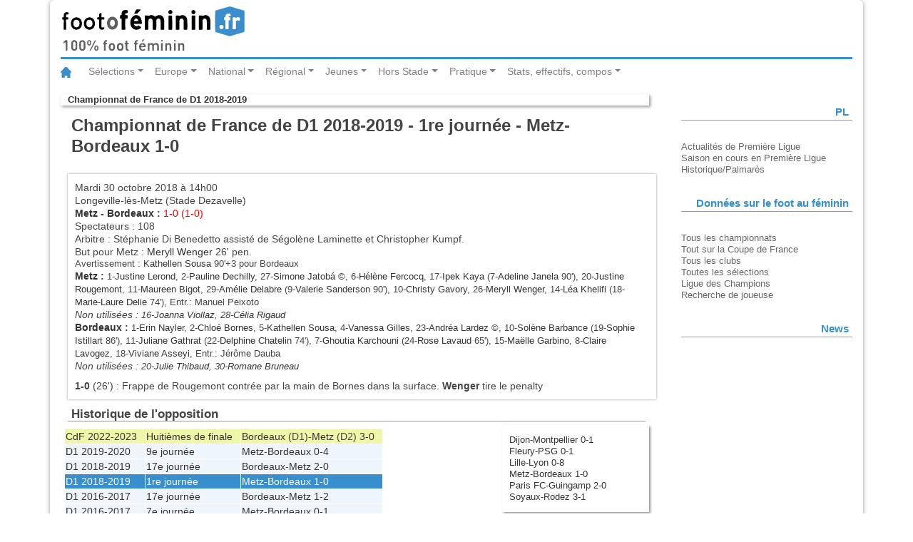

--- FILE ---
content_type: text/html
request_url: http://www.statsfootofeminin.fr/match.php?id=22304
body_size: 3989
content:
<!DOCTYPE html>
<html lang="fr">
<head>
	<meta charset="UTF-8">
	<meta content="fr" http-equiv="Content-Language">
	<meta name="viewport" content="width=device-width, initial-scale=1.0">
	<link rel="stylesheet" type="text/css" href="/css/bootstrap.css">
	<link rel="stylesheet" type="text/css" href="/css/foot.css">
	<link rel="stylesheet" type="text/css" href="/css/foot-print.css" media="print">
	<title>Footofeminin.fr - Championnat de France de D1 2018-2019 - 1re journée - Metz-Bordeaux&nbsp;1-0</title>
	<script src="/js/jquery-3.2.1.slim.min.js"></script>
	<script src="/js/popper.min.js"></script>
	<script src="/js/bootstrap.min.js"></script>
</head>
<body class="resume">
	<div class="container">
		<header class="row">
			<div class="col-md-12">
				<img class="logo" src="/img/logo_fof.svg" alt="footfeminin.fr, 100% foot féminin">
			</div>
		</header>
	<!-- Barre de navigation -->
	<nav class="navbar navbar-expand-lg navbar-light bg-whites">
		<a class="navbar-brand" href="http://www.footofeminin.fr/"><img src="/img/ico_home.svg" alt="Accueil"></a>
		<button class="navbar-toggler" type="button" data-toggle="collapse" data-target="#navbarSupportedContent" aria-controls="navbarSupportedContent" aria-expanded="false" aria-label="Toggle navigation"><span class="navbar-toggler-icon"></span></button>
		<div class="collapse navbar-collapse" id="navbarSupportedContent">
			<ul class="navbar-nav mr-auto">
				<!-- ****************** Sélections ****************** -->
				<li class="nav-item dropdown">
					<a class="nav-link dropdown-toggle" href="#" id="navbarDropdownMenuLink" data-toggle="dropdown" aria-haspopup="true" aria-expanded="false">Sélections</a>
					<!-- bloc menu déroulant -->
					<div class="dropdown-menu" aria-labelledby="navbarDropdownMenuLink">
						<a class="dropdown-item" href="http://www.footofeminin.fr/Equipes-de-France_r36.html">Equipe de France A</a>
						<a class="dropdown-item" href="http://www.footofeminin.fr/Selections-jeunes_r86.html">Sélections jeunes</a>
						<a class="dropdown-item" href="http://www.footofeminin.fr/Autres-selections_r87.html">Autres sélections</a>
						<div class="dropdown-divider"></div> <!-- diviseur -->
						<a class="dropdown-item" href="http://www.footofeminin.fr/International_r37.html">International</a>
					</div>
				</li>
				<!-- ******************  Europe ****************** -->
				<li class="nav-item dropdown">
					<a class="nav-link dropdown-toggle" href="#" id="navbarDropdownMenuLink" data-toggle="dropdown" aria-haspopup="true" aria-expanded="false">	Europe</a>
					<!-- bloc menu déroulant -->
					<div class="dropdown-menu" aria-labelledby="navbarDropdownMenuLink">
						<a class="dropdown-item" href="http://www.footofeminin.fr/Ligue-des-Champions_r38.html">Ligue des Champions</a>
						<a class="dropdown-item" href="http://www.footofeminin.fr/Championnats-etrangers_r65.html">Championnats étrangers</a>
					</div>
				</li>
				<!-- ****************** National ****************** -->
				<li class="nav-item dropdown">
					<a class="nav-link dropdown-toggle" href="#" id="navbarDropdownMenuLink" data-toggle="dropdown" aria-haspopup="true" aria-expanded="false">National</a>
					<!-- bloc menu déroulant -->
					<div class="dropdown-menu" aria-labelledby="navbarDropdownMenuLink">
						<a class="dropdown-item" href="http://www.footofeminin.fr/Division-1_r39.html">Division 1</a>
						<a class="dropdown-item" href="http://www.footofeminin.fr/Division-2_r40.html">Division 2</a>
						<a class="dropdown-item" href="http://www.footofeminin.fr/Coupe-de-France_r43.html">Coupe de France</a>
						<a class="dropdown-item" href="http://www.footofeminin.fr/Challenge-U19_r82.html">Challenge U19</a>
						<a class="dropdown-item" href="http://www.footofeminin.fr/Competitions-diverses_r46.html">Actualités diverses</a>
						<a class="dropdown-item" href="http://www.footofeminin.fr/Interregion_r41.html">Interrégion</a>
				</div>
				</li>
				<!-- ******************  Régional ****************** -->
				<li class="nav-item dropdown">
					<a class="nav-link dropdown-toggle" href="#" id="navbarDropdownMenuLink" data-toggle="dropdown" aria-haspopup="true" aria-expanded="false">Régional</a>
					<!-- bloc menu déroulant -->
					<div class="dropdown-menu" aria-labelledby="navbarDropdownMenuLink">
						<a class="dropdown-item" href="http://www.footofeminin.fr/Regionaux_r42.html">Compétitions</a>
						<a class="dropdown-item" href="http://www.footofeminin.fr/Actualites-des-regions_r88.html">Actualités des régions</a>
						<a class="dropdown-item" href="http://www.footofeminin.fr/En-direct-des-regions_r113.html">En direct des régions</a>
					</div>
				</li>
				<!-- ******************  Jeunes ****************** -->
				<li class="nav-item dropdown">
					<a class="nav-link dropdown-toggle" href="#" id="navbarDropdownMenuLink" data-toggle="dropdown" aria-haspopup="true" aria-expanded="false">Jeunes</a>
					<!-- bloc menu déroulant -->
					<div class="dropdown-menu" aria-labelledby="navbarDropdownMenuLink">
						<a class="dropdown-item" href="http://www.footofeminin.fr/Coupes-de-jeunes_r45.html">Compétitions nationales</a>
						<a class="dropdown-item" href="http://www.footofeminin.fr/Universitaire_r84.html">Universitaire</a>
						<a class="dropdown-item" href="http://www.footofeminin.fr/Scolaire_r85.html">Scolaire</a>
						<a class="dropdown-item" href="http://www.footofeminin.fr/Jeunes-regions_r89.html">Actualités des régions</a>
					</div>
				</li>
				<!-- ****************** Hors Stade ****************** -->
				<li class="nav-item dropdown">
					<a class="nav-link dropdown-toggle" href="#" id="navbarDropdownMenuLink" data-toggle="dropdown" aria-haspopup="true" aria-expanded="false">Hors Stade</a>
					<!-- bloc menu déroulant -->
					<div class="dropdown-menu" aria-labelledby="navbarDropdownMenuLink">
						<a class="dropdown-item" href="http://www.footofeminin.fr/Reportages_r44.html">Reportages</a>
						<a class="dropdown-item" href="http://www.footofeminin.fr/Educateurs_r50.html">Educateurs</a>
						<a class="dropdown-item" href="http://www.footofeminin.fr/Arbitrage_r73.html">Arbitrage</a>
						<a class="dropdown-item" href="http://www.footofeminin.fr/People_r48.html">People</a>
						<a class="dropdown-item" href="http://www.footofeminin.fr/L-entretien-Footengo_r98.html">L'entretien</a>
					</div>
				</li>
				<!-- ******************  Pratique ****************** -->
				<li class="nav-item dropdown">
					<a class="nav-link dropdown-toggle" href="#" id="navbarDropdownMenuLink" data-toggle="dropdown" aria-haspopup="true" aria-expanded="false">Pratique</a>
					<!-- bloc menu déroulant -->
					<div class="dropdown-menu" aria-labelledby="navbarDropdownMenuLink">
						<a class="dropdown-item" href="http://www.footofeminin.fr/Les-breves_r114.html">Les brèves</a>
						<a class="dropdown-item" href="http://www.footofeminin.fr/photos/">Photos</a>
						<a class="dropdown-item" href="http://www.footofeminin.fr/Radios_r66.html">Radios</a>
						<a class="dropdown-item" href="http://www.footofeminin.fr/Programmes-TV_r72.html">Programmes TV</a>
						<a class="dropdown-item" href="http://www.footofeminin.fr/Livre_r75.html">Livre</a>
						<a class="dropdown-item" href="http://www.footofeminin.fr/links/">Liens</a>
						<a class="dropdown-item" href="http://www.footofeminin.fr/videos/">Vidéos</a>
					</div>
				</li>
				<!-- ******************  Stats, effectifs, compos ****************** -->
				<li class="nav-item dropdown">
					<a class="nav-link dropdown-toggle" href="#" id="navbarDropdownMenuLink" data-toggle="dropdown" aria-haspopup="true" aria-expanded="false">Stats, effectifs, compos</a>
					<!-- bloc menu déroulant -->
					<div class="dropdown-menu" aria-labelledby="navbarDropdownMenuLink">
						<a class="dropdown-item" href="/index.php">Tous les championnats</a>
						<a class="dropdown-item" href="/cf.php">Tout sur la Coupe de France</a>
						<a class="dropdown-item" href="/clubs.php">Tous les clubs</a>
						<a class="dropdown-item" href="/selection/">Toutes les sélections</a>
						<a class="dropdown-item" href="/ce.php" title="Toutes les équipes de France">Ligue des Champions</a>
						<a class="dropdown-item" href="/recherche_joueur.php">Rechercher une joueuse</a>
					</div>
				</li>
			</ul>
		</div>
	</nav>
	<section class="row">
		<article class="col-md-9 table-responsive-sm">
		<p class="rubrique"><a href="accueil.php?id=465" title="retour à l'accueil de la compétition">Championnat de France de D1 2018-2019</a></p>
		<h1>Championnat de France de D1 2018-2019 - 1re journée - Metz-Bordeaux&nbsp;1-0</h1>
		<div id="fiche_match_22304" class="fiche_match">
			<p class="match_date">Mardi 30 octobre 2018 à 14h00</p>
			<p class="match_lieu">Longeville-lès-Metz (Stade Dezavelle)</p>
			<p><span class="match_affiche"><a href="/equipe.php?equipe=83&amp;id=465">Metz</a> - 
<a href="/equipe.php?equipe=72&amp;id=465">Bordeaux</a>&nbsp;:</span> 
<span class="match_score">1-0 (1-0)</span></p>
			<p class="match_assistance">Spectateurs&nbsp;: 108</p>
			<p class="match_arbitre">Arbitre&nbsp;: Stéphanie Di Benedetto assisté de Ségolène Laminette et Christopher Kumpf.</p>
			<p class="match_buts">But pour Metz&nbsp;: 
				<a href="/joueur.php?joueur=4539&amp;id=465">Meryll Wenger</a> 26' pen.
			</p>
			<p class="match_avertissement">			<p class="match_avertissement">Avertissement&nbsp;: 
				<a href="/joueur.php?joueur=10529&amp;id=465">Kathellen Sousa</a> 90'+3 pour Bordeaux</p>
			<p><span class="match_equipe"><a href="/equipe.php?equipe=83&amp;id=465">Metz</a>&nbsp;:</span> 
<span class="match_composition">
1-<a href="/joueur.php?joueur=9336&amp;id=465">Justine Lerond</a>, 
2-<a href="/joueur.php?joueur=8398&amp;id=465">Pauline Dechilly</a>, 
27-<a href="/joueur.php?joueur=16&amp;id=465">Simone Jatobá</a> &copy;, 
6-<a href="/joueur.php?joueur=8498&amp;id=465">Hélène Fercocq</a>, 
17-<a href="/joueur.php?joueur=5775&amp;id=465">Ipek Kaya</a> 
(7-<a href="/joueur.php?joueur=2235&amp;id=465">Adeline Janela</a> 90'), 
20-<a href="/joueur.php?joueur=6968&amp;id=465">Justine Rougemont</a>, 
11-<a href="/joueur.php?joueur=6969&amp;id=465">Maureen Bigot</a>, 
29-<a href="/joueur.php?joueur=9961&amp;id=465">Amélie Delabre</a> 
(9-<a href="/joueur.php?joueur=10347&amp;id=465">Valerie Sanderson</a> 90'), 
10-<a href="/joueur.php?joueur=8449&amp;id=465">Christy Gavory</a>, 
26-<a href="/joueur.php?joueur=4539&amp;id=465">Meryll Wenger</a>, 
14-<a href="/joueur.php?joueur=9342&amp;id=465">Léa Khelifi</a> 
(18-<a href="/joueur.php?joueur=65&amp;id=465">Marie-Laure Delie</a> 74'), 
Entr.: Manuel Peixoto</span></p>
			<p class="match_substitute">Non utilisées&nbsp;: <span class="match_composition">
16-<a href="/joueur.php?joueur=9273&amp;id=465">Joanna Viollaz</a>, 
28-<a href="/joueur.php?joueur=9764&amp;id=465">Célia Rigaud</a></span></p>
			<p><span class="match_equipe"><a href="/equipe.php?equipe=72&amp;id=465">Bordeaux</a>&nbsp;:</span> 
<span class="match_composition">
1-<a href="/joueur.php?joueur=10187&amp;id=465">Erin Nayler</a>, 
2-<a href="/joueur.php?joueur=3789&amp;id=465">Chloé Bornes</a>, 
5-<a href="/joueur.php?joueur=10529&amp;id=465">Kathellen Sousa</a>, 
4-<a href="/joueur.php?joueur=10617&amp;id=465">Vanessa Gilles</a>, 
23-<a href="/joueur.php?joueur=5766&amp;id=465">Andréa Lardez</a> &copy;, 
10-<a href="/joueur.php?joueur=1814&amp;id=465">Solène Barbance</a> 
(19-<a href="/joueur.php?joueur=8290&amp;id=465">Sophie Istillart</a> 86'), 
11-<a href="/joueur.php?joueur=7446&amp;id=465">Juliane Gathrat</a> 
(22-<a href="/joueur.php?joueur=220&amp;id=465">Delphine Chatelin</a> 74'), 
7-<a href="/joueur.php?joueur=5674&amp;id=465">Ghoutia Karchouni</a> 
(24-<a href="/joueur.php?joueur=1840&amp;id=465">Rose Lavaud</a> 65'), 
15-<a href="/joueur.php?joueur=7155&amp;id=465">Maëlle Garbino</a>, 
8-<a href="/joueur.php?joueur=4677&amp;id=465">Claire Lavogez</a>, 
18-<a href="/joueur.php?joueur=3651&amp;id=465">Viviane Asseyi</a>, 
Entr.: Jérôme Dauba</span></p>
			<p class="match_substitute">Non utilisées&nbsp;: <span class="match_composition">
20-<a href="/joueur.php?joueur=8302&amp;id=465">Julie Thibaud</a>, 
30-<a href="/joueur.php?joueur=6984&amp;id=465">Romane Bruneau</a></span></p>
			<div class="description">
				<p><span class="description_score">1-0</span>
 <span class="minute">(26')</span> : <span class="description_but">Frappe de Rougemont contrée par la main de Bornes dans la surface. <span class="buteur">Wenger</span> tire le penalty</span>
</div>
		</div>

		<h2>Historique de l'opposition</h2>
		<div id="resume_scores" class="resultats">
			<table class="historique">
				<tr class="type2">
					<td title="Coupe de France 2022-2023"><a href="/accueil.php?id=728" title="Voir la compétition">CdF 2022-2023</a></td>
					<td title="samedi 28 janvier 2023"><a href="/journee.php?id=728&amp;numero=4" title="Voir la journée">Huitièmes de finale</a></td>
					<td><a href="/equipe.php?equipe=72&amp;id=728" title="Voir la fiche de l équipe&nbsp;: Bordeaux">Bordeaux</a> (D1)-<a href="/equipe.php?equipe=83&amp;id=728" title="Voir la fiche de l équipe&nbsp;: Metz">Metz</a> (D2)&nbsp;<a href="/match.php?id=32763" title="Voir la page du match Bordeaux-Metz">3-0</a></td>
				</tr>
				<tr class="type1">
					<td title="Championnat de France de D1 2019-2020"><a href="/accueil.php?id=475" title="Voir la compétition">D1 2019-2020</a></td>
					<td title="samedi 16 novembre 2019"><a href="/journee.php?id=475&amp;numero=9" title="Voir la journée">9e journée</a></td>
					<td><a href="/equipe.php?equipe=83&amp;id=475" title="Voir la fiche de l équipe&nbsp;: Metz">Metz</a>-<a href="/equipe.php?equipe=72&amp;id=475" title="Voir la fiche de l équipe&nbsp;: Bordeaux">Bordeaux</a>&nbsp;<a href="/match.php?id=22861" title="Voir la page du match Metz-Bordeaux">0-4</a></td>
				</tr>
				<tr class="type1">
					<td title="Championnat de France de D1 2018-2019"><a href="/accueil.php?id=465" title="Voir la compétition">D1 2018-2019</a></td>
					<td title="samedi 16 février 2019"><a href="/journee.php?id=465&amp;numero=17" title="Voir la journée">17e journée</a></td>
					<td><a href="/equipe.php?equipe=72&amp;id=465" title="Voir la fiche de l équipe&nbsp;: Bordeaux">Bordeaux</a>-<a href="/equipe.php?equipe=83&amp;id=465" title="Voir la fiche de l équipe&nbsp;: Metz">Metz</a>&nbsp;<a href="/match.php?id=22396" title="Voir la page du match Bordeaux-Metz">2-0</a></td>
				</tr>
				<tr class="type1 encours">
					<td title="Championnat de France de D1 2018-2019"><a href="/accueil.php?id=465" title="Voir la compétition">D1 2018-2019</a></td>
					<td title="mardi 30 octobre 2018"><a href="/journee.php?id=465&amp;numero=1" title="Voir la journée">1re journée</a></td>
					<td><a href="/equipe.php?equipe=83&amp;id=465" title="Voir la fiche de l équipe&nbsp;: Metz">Metz</a>-<a href="/equipe.php?equipe=72&amp;id=465" title="Voir la fiche de l équipe&nbsp;: Bordeaux">Bordeaux</a>&nbsp;<a href="/match.php?id=22304" title="Voir la page du match Metz-Bordeaux">1-0</a></td>
				</tr>
				<tr class="type1">
					<td title="Championnat de France de D1 2016-2017"><a href="/accueil.php?id=429" title="Voir la compétition">D1 2016-2017</a></td>
					<td title="dimanche 26 mars 2017"><a href="/journee.php?id=429&amp;numero=17" title="Voir la journée">17e journée</a></td>
					<td><a href="/equipe.php?equipe=72&amp;id=429" title="Voir la fiche de l équipe&nbsp;: Bordeaux">Bordeaux</a>-<a href="/equipe.php?equipe=83&amp;id=429" title="Voir la fiche de l équipe&nbsp;: Metz">Metz</a>&nbsp;<a href="/match.php?id=20754" title="Voir la page du match Bordeaux-Metz">1-2</a></td>
				</tr>
				<tr class="type1">
					<td title="Championnat de France de D1 2016-2017"><a href="/accueil.php?id=429" title="Voir la compétition">D1 2016-2017</a></td>
					<td title="dimanche 06 novembre 2016"><a href="/journee.php?id=429&amp;numero=7" title="Voir la journée">7e journée</a></td>
					<td><a href="/equipe.php?equipe=83&amp;id=429" title="Voir la fiche de l équipe&nbsp;: Metz">Metz</a>-<a href="/equipe.php?equipe=72&amp;id=429" title="Voir la fiche de l équipe&nbsp;: Bordeaux">Bordeaux</a>&nbsp;<a href="/match.php?id=20694" title="Voir la page du match Metz-Bordeaux">0-1</a></td>
				</tr>
			</table>
		</div>
		<ul class="sommaire">
			<li><a href="/match.php?id=22302" title="Aller au match">Dijon-Montpellier&nbsp;0-1</a></li>
			<li><a href="/match.php?id=22303" title="Aller au match">Fleury-PSG&nbsp;0-1</a></li>
			<li><a href="/match.php?id=22301" title="Aller au match">Lille-Lyon&nbsp;0-8</a></li>
			<li><a href="/match.php?id=22304" title="Aller au match">Metz-Bordeaux&nbsp;1-0</a></li>
			<li><a href="/match.php?id=22299" title="Aller au match">Paris FC-Guingamp&nbsp;2-0</a></li>
			<li><a href="/match.php?id=22300" title="Aller au match">Soyaux-Rodez&nbsp;3-1</a></li>
			</ul>
        </article>
        <section class="col-lg-3">




        <section class="row">
            <aside class="col-lg-12 seealso">
		<h1>PL</h1>
		<div class="menu">
			<ul>
				<li><a href="http://www.footofeminin.fr/index.php?action=rubrique&amp;numrub=39">Actualités de Première Ligue</a></li>
				<li><a href="/d1.php" title="Aller à la page d'accueil de la saison en cours">Saison en cours en Première Ligue</a></li>
				<li><a href="/palmares.php?id=D1">Historique/Palmarès</a></li>
			</ul>
		</div>
            </aside>
        </section>
        <section class="row">
            <aside class="col-lg-12 seealso">
		<h1>Données sur le foot au féminin</h1>
		<div class="menu">
			<ul>
				<li><a href="/index.php">Tous les championnats</a></li>
				<li><a href="/cf.php">Tout sur la Coupe de France</a></li>
				<li><a href="/clubs.php" title="Liste des clubs de la saison">Tous les clubs</a></li>
				<li><a href="/selection/" title="Toutes les équipes de France">Toutes les sélections</a></li>
				<li><a href="/ce.php" title="Toutes les équipes de France">Ligue des Champions</a></li>
				<li><a href="/recherche_joueur.php" title="Recherche de joueuse">Recherche de joueuse</a></li>
			</ul>
		</div>
            </aside>
        </section>
        <section class="row">
            <aside class="col-lg-12 seealso">
		<h1>News</h1>
            </aside>
        </section>
<!--	<section class="row">
			<aside class="col-lg-12 seealso">
				<h1>Live</h1> 
			</aside>
		</section> -->
      </section>  
      </section>  
      <footer class="row">
          <p class="col-lg-6 contact">Infos email : <a href="mailto:contact@footofeminin.fr" title="contact">contact@footofeminin.fr</a></p>
          <p class="col-lg-6 copyright">footofeminin.fr &copy; 2007-2025</p>
      </footer>
    </div><!-- Fin container -->
</body>
</html>
